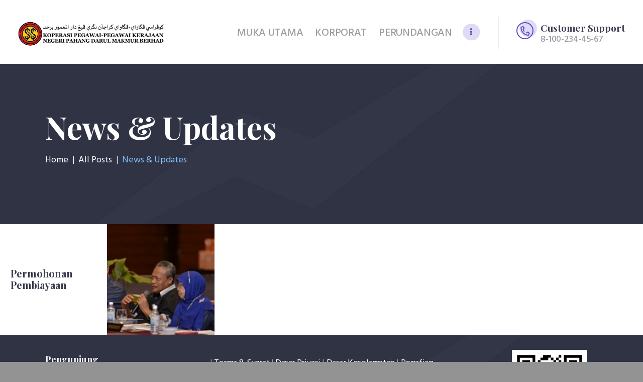

--- FILE ---
content_type: text/html; charset=UTF-8
request_url: http://kpkp.coop.my/blog-chess-6-columns/
body_size: 12769
content:
<!DOCTYPE html>
<html lang="en-US" class="no-js scheme_
									default										 ">
<head>
			<meta charset="UTF-8">
		<meta name="viewport" content="width=device-width, initial-scale=1, maximum-scale=1">
		<meta name="format-detection" content="telephone=no">
		<link rel="profile" href="http://gmpg.org/xfn/11">
		<link rel="pingback" href="http://kpkp.coop.my/xmlrpc.php">
		<title>News &amp; Updates &#8211; Koperasi Pegawai-Pegawai Kerajaan Pahang</title>
<meta name='robots' content='max-image-preview:large' />
<link rel='dns-prefetch' href='//fonts.googleapis.com' />
<link rel='dns-prefetch' href='//s.w.org' />
<link rel="alternate" type="application/rss+xml" title="Koperasi Pegawai-Pegawai Kerajaan Pahang &raquo; Feed" href="http://kpkp.coop.my/feed/" />
<link rel="alternate" type="application/rss+xml" title="Koperasi Pegawai-Pegawai Kerajaan Pahang &raquo; Comments Feed" href="http://kpkp.coop.my/comments/feed/" />
<link rel="alternate" type="application/rss+xml" title="Koperasi Pegawai-Pegawai Kerajaan Pahang &raquo; News &amp; Updates Category Feed" href="http://kpkp.coop.my/category/news-updates/feed/" />
<meta property="og:site_name" content="Koperasi Pegawai-Pegawai Kerajaan Pahang" />
			<meta property="og:description" content="Anggota Didahulukan, Kebajikan Diutamakan" />
			<meta property="og:type" content="website" />				<meta property="og:image" content="//kpkp.coop.my/wp-content/uploads/2025/10/Logo-kpkp-full-name-250x60px-01.png" />
						<script type="text/javascript">
			window._wpemojiSettings = {"baseUrl":"https:\/\/s.w.org\/images\/core\/emoji\/13.1.0\/72x72\/","ext":".png","svgUrl":"https:\/\/s.w.org\/images\/core\/emoji\/13.1.0\/svg\/","svgExt":".svg","source":{"concatemoji":"http:\/\/kpkp.coop.my\/wp-includes\/js\/wp-emoji-release.min.js?ver=5.8.12"}};
			!function(e,a,t){var n,r,o,i=a.createElement("canvas"),p=i.getContext&&i.getContext("2d");function s(e,t){var a=String.fromCharCode;p.clearRect(0,0,i.width,i.height),p.fillText(a.apply(this,e),0,0);e=i.toDataURL();return p.clearRect(0,0,i.width,i.height),p.fillText(a.apply(this,t),0,0),e===i.toDataURL()}function c(e){var t=a.createElement("script");t.src=e,t.defer=t.type="text/javascript",a.getElementsByTagName("head")[0].appendChild(t)}for(o=Array("flag","emoji"),t.supports={everything:!0,everythingExceptFlag:!0},r=0;r<o.length;r++)t.supports[o[r]]=function(e){if(!p||!p.fillText)return!1;switch(p.textBaseline="top",p.font="600 32px Arial",e){case"flag":return s([127987,65039,8205,9895,65039],[127987,65039,8203,9895,65039])?!1:!s([55356,56826,55356,56819],[55356,56826,8203,55356,56819])&&!s([55356,57332,56128,56423,56128,56418,56128,56421,56128,56430,56128,56423,56128,56447],[55356,57332,8203,56128,56423,8203,56128,56418,8203,56128,56421,8203,56128,56430,8203,56128,56423,8203,56128,56447]);case"emoji":return!s([10084,65039,8205,55357,56613],[10084,65039,8203,55357,56613])}return!1}(o[r]),t.supports.everything=t.supports.everything&&t.supports[o[r]],"flag"!==o[r]&&(t.supports.everythingExceptFlag=t.supports.everythingExceptFlag&&t.supports[o[r]]);t.supports.everythingExceptFlag=t.supports.everythingExceptFlag&&!t.supports.flag,t.DOMReady=!1,t.readyCallback=function(){t.DOMReady=!0},t.supports.everything||(n=function(){t.readyCallback()},a.addEventListener?(a.addEventListener("DOMContentLoaded",n,!1),e.addEventListener("load",n,!1)):(e.attachEvent("onload",n),a.attachEvent("onreadystatechange",function(){"complete"===a.readyState&&t.readyCallback()})),(n=t.source||{}).concatemoji?c(n.concatemoji):n.wpemoji&&n.twemoji&&(c(n.twemoji),c(n.wpemoji)))}(window,document,window._wpemojiSettings);
		</script>
		<style type="text/css">
img.wp-smiley,
img.emoji {
	display: inline !important;
	border: none !important;
	box-shadow: none !important;
	height: 1em !important;
	width: 1em !important;
	margin: 0 .07em !important;
	vertical-align: -0.1em !important;
	background: none !important;
	padding: 0 !important;
}
</style>
	<link property="stylesheet" rel='stylesheet' id='sdm-styles-css'  href='http://kpkp.coop.my/wp-content/plugins/simple-download-monitor/css/sdm_wp_styles.css?ver=5.8.12' type='text/css' media='all' />
<link property="stylesheet" rel='stylesheet' id='wp-block-library-css'  href='http://kpkp.coop.my/wp-includes/css/dist/block-library/style.min.css?ver=5.8.12' type='text/css' media='all' />
<link property="stylesheet" rel='stylesheet' id='pb_animate-css'  href='http://kpkp.coop.my/wp-content/plugins/ays-popup-box/public/css/animate.css?ver=5.5.0' type='text/css' media='all' />
<link property="stylesheet" rel='stylesheet' id='contact-form-7-css'  href='http://kpkp.coop.my/wp-content/plugins/contact-form-7/includes/css/styles.css?ver=5.2.2' type='text/css' media='all' />
<link property="stylesheet" rel='stylesheet' id='ditty-news-ticker-font-css'  href='http://kpkp.coop.my/wp-content/plugins/ditty-news-ticker/inc/static/libs/fontastic/styles.css?ver=2.2.17' type='text/css' media='all' />
<link property="stylesheet" rel='stylesheet' id='ditty-news-ticker-css'  href='http://kpkp.coop.my/wp-content/plugins/ditty-news-ticker/inc/static/css/style.css?ver=1600053998' type='text/css' media='all' />
<link property="stylesheet" rel='stylesheet' id='rs-plugin-settings-css'  href='http://kpkp.coop.my/wp-content/plugins/revslider/public/assets/css/settings.css?ver=5.4.7.2' type='text/css' media='all' />
<style id='rs-plugin-settings-inline-css' type='text/css'>
#rs-demo-id {}
</style>
<link property="stylesheet" rel='stylesheet' id='tlp-owl-carousel-css'  href='http://kpkp.coop.my/wp-content/plugins/tlp-team/assets/vendor/owl-carousel/assets/owl.carousel.min.css?ver=2.5.2' type='text/css' media='all' />
<link property="stylesheet" rel='stylesheet' id='tlp-owl-carousel-theme-css'  href='http://kpkp.coop.my/wp-content/plugins/tlp-team/assets/vendor/owl-carousel/assets/owl.theme.default.min.css?ver=2.5.2' type='text/css' media='all' />
<link property="stylesheet" rel='stylesheet' id='tlp-fontawsome-css'  href='http://kpkp.coop.my/wp-content/plugins/tlp-team/assets/vendor/font-awesome/css/font-awesome.min.css?ver=2.5.2' type='text/css' media='all' />
<link property="stylesheet" rel='stylesheet' id='tlp-team-css'  href='http://kpkp.coop.my/wp-content/plugins/tlp-team/assets/css/tlpteam.css?ver=2.5.2' type='text/css' media='all' />
<link property="stylesheet" rel='stylesheet' id='trx_addons-icons-css'  href='http://kpkp.coop.my/wp-content/plugins/trx_addons/css/font-icons/css/trx_addons_icons-embedded.css' type='text/css' media='all' />
<link property="stylesheet" rel='stylesheet' id='swiperslider-css'  href='http://kpkp.coop.my/wp-content/plugins/trx_addons/js/swiper/swiper.min.css' type='text/css' media='all' />
<link property="stylesheet" rel='stylesheet' id='magnific-popup-css'  href='http://kpkp.coop.my/wp-content/plugins/trx_addons/js/magnific/magnific-popup.min.css' type='text/css' media='all' />
<link property="stylesheet" rel='stylesheet' id='trx_addons-css'  href='http://kpkp.coop.my/wp-content/plugins/trx_addons/css/trx_addons.css' type='text/css' media='all' />
<link property="stylesheet" rel='stylesheet' id='trx_addons-animation-css'  href='http://kpkp.coop.my/wp-content/plugins/trx_addons/css/trx_addons.animation.css' type='text/css' media='all' />
<link property="stylesheet" rel='stylesheet' id='dflip-icons-style-css'  href='http://kpkp.coop.my/wp-content/plugins/3d-flipbook-dflip-lite/assets/css/themify-icons.min.css?ver=1.5.8' type='text/css' media='all' />
<link property="stylesheet" rel='stylesheet' id='dflip-style-css'  href='http://kpkp.coop.my/wp-content/plugins/3d-flipbook-dflip-lite/assets/css/dflip.min.css?ver=1.5.8' type='text/css' media='all' />
<link property="stylesheet" rel='stylesheet' id='hurrytimer-css'  href='http://kpkp.coop.my/wp-content/uploads/hurrytimer/css/397c5273d71d0c0c.css?ver=5.8.12' type='text/css' media='all' />
<link property="stylesheet" rel='stylesheet' id='wealthco-font-google_fonts-css'  href='http://fonts.googleapis.com/css?family=Hind:300,400,500,600,700%7CPlayfair+Display:400,400i,700,700i,900,900i&#038;subset=latin,latin-ext' type='text/css' media='all' />
<link property="stylesheet" rel='stylesheet' id='wealthco-icons-css'  href='http://kpkp.coop.my/wp-content/themes/wealthco/css/font-icons/css/fontello-embedded.css' type='text/css' media='all' />
<link property="stylesheet" rel='stylesheet' id='wealthco-main-css'  href='http://kpkp.coop.my/wp-content/themes/wealthco/style.css' type='text/css' media='all' />
<link property="stylesheet" rel='stylesheet' id='wealthco-custom-css'  href='http://kpkp.coop.my/wp-content/themes/wealthco/css/__custom.css' type='text/css' media='all' />
<link property="stylesheet" rel='stylesheet' id='wealthco-color-default-css'  href='http://kpkp.coop.my/wp-content/themes/wealthco/css/__colors_default.css' type='text/css' media='all' />
<link property="stylesheet" rel='stylesheet' id='wealthco-color-dark-css'  href='http://kpkp.coop.my/wp-content/themes/wealthco/css/__colors_dark.css' type='text/css' media='all' />
<link property="stylesheet" rel='stylesheet' id='mediaelement-css'  href='http://kpkp.coop.my/wp-includes/js/mediaelement/mediaelementplayer-legacy.min.css?ver=4.2.16' type='text/css' media='all' />
<link property="stylesheet" rel='stylesheet' id='wp-mediaelement-css'  href='http://kpkp.coop.my/wp-includes/js/mediaelement/wp-mediaelement.min.css?ver=5.8.12' type='text/css' media='all' />
<link property="stylesheet" rel='stylesheet' id='trx_addons-responsive-css'  href='http://kpkp.coop.my/wp-content/plugins/trx_addons/css/trx_addons.responsive.css' type='text/css' media='all' />
<link property="stylesheet" rel='stylesheet' id='wealthco-responsive-css'  href='http://kpkp.coop.my/wp-content/themes/wealthco/css/responsive.css' type='text/css' media='all' />
<script type='text/javascript' data-cfasync="false" src='http://kpkp.coop.my/wp-includes/js/jquery/jquery.min.js?ver=3.6.0' id='jquery-core-js'></script>
<script type='text/javascript' src='http://kpkp.coop.my/wp-includes/js/jquery/jquery-migrate.min.js?ver=3.3.2' id='jquery-migrate-js'></script>
<script type='text/javascript' id='ays-pb-js-extra'>
/* <![CDATA[ */
var pbLocalizeObj = {"ajax":"http:\/\/kpkp.coop.my\/wp-admin\/admin-ajax.php","seconds":"seconds","thisWillClose":"This will close in","icons":{"close_icon":"<svg class=\"ays_pb_material_close_icon\" xmlns=\"https:\/\/www.w3.org\/2000\/svg\" height=\"36px\" viewBox=\"0 0 24 24\" width=\"36px\" fill=\"#000000\" alt=\"Pop-up Close\"><path d=\"M0 0h24v24H0z\" fill=\"none\"\/><path d=\"M19 6.41L17.59 5 12 10.59 6.41 5 5 6.41 10.59 12 5 17.59 6.41 19 12 13.41 17.59 19 19 17.59 13.41 12z\"\/><\/svg>","close_circle_icon":"<svg class=\"ays_pb_material_close_circle_icon\" xmlns=\"https:\/\/www.w3.org\/2000\/svg\" height=\"24\" viewBox=\"0 0 24 24\" width=\"36\" alt=\"Pop-up Close\"><path d=\"M0 0h24v24H0z\" fill=\"none\"\/><path d=\"M12 2C6.47 2 2 6.47 2 12s4.47 10 10 10 10-4.47 10-10S17.53 2 12 2zm5 13.59L15.59 17 12 13.41 8.41 17 7 15.59 10.59 12 7 8.41 8.41 7 12 10.59 15.59 7 17 8.41 13.41 12 17 15.59z\"\/><\/svg>","volume_up_icon":"<svg class=\"ays_pb_fa_volume\" xmlns=\"https:\/\/www.w3.org\/2000\/svg\" height=\"24\" viewBox=\"0 0 24 24\" width=\"36\"><path d=\"M0 0h24v24H0z\" fill=\"none\"\/><path d=\"M3 9v6h4l5 5V4L7 9H3zm13.5 3c0-1.77-1.02-3.29-2.5-4.03v8.05c1.48-.73 2.5-2.25 2.5-4.02zM14 3.23v2.06c2.89.86 5 3.54 5 6.71s-2.11 5.85-5 6.71v2.06c4.01-.91 7-4.49 7-8.77s-2.99-7.86-7-8.77z\"\/><\/svg>","volume_mute_icon":"<svg xmlns=\"https:\/\/www.w3.org\/2000\/svg\" height=\"24\" viewBox=\"0 0 24 24\" width=\"24\"><path d=\"M0 0h24v24H0z\" fill=\"none\"\/><path d=\"M7 9v6h4l5 5V4l-5 5H7z\"\/><\/svg>"}};
/* ]]> */
</script>
<script type='text/javascript' src='http://kpkp.coop.my/wp-content/plugins/ays-popup-box/public/js/ays-pb-public.js?ver=5.5.0' id='ays-pb-js'></script>
<script type='text/javascript' src='http://kpkp.coop.my/wp-content/plugins/revslider/public/assets/js/jquery.themepunch.tools.min.js?ver=5.4.7.2' id='tp-tools-js'></script>
<script type='text/javascript' src='http://kpkp.coop.my/wp-content/plugins/revslider/public/assets/js/jquery.themepunch.revolution.min.js?ver=5.4.7.2' id='revmin-js'></script>
<script type='text/javascript' id='sdm-scripts-js-extra'>
/* <![CDATA[ */
var sdm_ajax_script = {"ajaxurl":"http:\/\/kpkp.coop.my\/wp-admin\/admin-ajax.php"};
/* ]]> */
</script>
<script type='text/javascript' src='http://kpkp.coop.my/wp-content/plugins/simple-download-monitor/js/sdm_wp_scripts.js?ver=5.8.12' id='sdm-scripts-js'></script>
<link rel="https://api.w.org/" href="http://kpkp.coop.my/wp-json/" /><link rel="alternate" type="application/json" href="http://kpkp.coop.my/wp-json/wp/v2/categories/2" /><link rel="EditURI" type="application/rsd+xml" title="RSD" href="http://kpkp.coop.my/xmlrpc.php?rsd" />
<link rel="wlwmanifest" type="application/wlwmanifest+xml" href="http://kpkp.coop.my/wp-includes/wlwmanifest.xml" /> 
<meta name="generator" content="WordPress 5.8.12" />
<style type='text/css'>.tlp-team .short-desc, .tlp-team .tlp-team-isotope .tlp-content, .tlp-team .button-group .selected, .tlp-team .layout1 .tlp-content, .tlp-team .tpl-social a, .tlp-team .tpl-social li a.fa {background: #0367bf}/* Hentikan gambar team mengecil semasa scroll (Plugin Team by RadiusTheme) */
.rt-team .team-img img,
.team-item .team-img img {
    transform: none !important;
    transition: none !important;
    width: 100% !important;
    max-width: 100% !important;
    height: auto !important;
}

/* Jika plugin apply kelas semasa scroll seperti .active atau .animated */
.rt-team .team-img img.animated,
.rt-team .team-img img.active {
    transform: none !important;
}

/* Optional: Kekalkan saiz container agar tidak auto-scale */
.rt-team .team-img {
    transform: none !important;
    transition: none !important;
}
</style><script data-cfasync="false"> var dFlipLocation = "http://kpkp.coop.my/wp-content/plugins/3d-flipbook-dflip-lite/assets/"; var dFlipWPGlobal = {"text":{"toggleSound":"Turn on\/off Sound","toggleThumbnails":"Toggle Thumbnails","toggleOutline":"Toggle Outline\/Bookmark","previousPage":"Previous Page","nextPage":"Next Page","toggleFullscreen":"Toggle Fullscreen","zoomIn":"Zoom In","zoomOut":"Zoom Out","toggleHelp":"Toggle Help","singlePageMode":"Single Page Mode","doublePageMode":"Double Page Mode","downloadPDFFile":"Download PDF File","gotoFirstPage":"Goto First Page","gotoLastPage":"Goto Last Page","share":"Share"},"moreControls":"download,pageMode,startPage,endPage,sound","hideControls":"","scrollWheel":"true","backgroundColor":"#777","backgroundImage":"","height":"auto","paddingLeft":"20","paddingRight":"20","controlsPosition":"bottom","duration":800,"soundEnable":"true","enableDownload":"true","webgl":"true","hard":"none","maxTextureSize":"1600","rangeChunkSize":"524288","zoomRatio":1.5,"stiffness":3,"singlePageMode":"0","autoPlay":"false","autoPlayDuration":5000,"autoPlayStart":"false"};</script><style type="text/css">.recentcomments a{display:inline !important;padding:0 !important;margin:0 !important;}</style><meta name="generator" content="Powered by WPBakery Page Builder - drag and drop page builder for WordPress."/>
<!--[if lte IE 9]><link rel="stylesheet" type="text/css" href="http://kpkp.coop.my/wp-content/plugins/js_composer/assets/css/vc_lte_ie9.min.css" media="screen"><![endif]--><style type="text/css" id="custom-background-css">
body.custom-background { background-color: #939393; }
</style>
	<meta name="generator" content="Powered by Slider Revolution 5.4.7.2 - responsive, Mobile-Friendly Slider Plugin for WordPress with comfortable drag and drop interface." />
<link rel="icon" href="http://kpkp.coop.my/wp-content/uploads/2021/12/Beige___Green_Minimalistic_Christmas_Tree_Farm_Logo__1_-removebg-preview-90x90.png" sizes="32x32" />
<link rel="icon" href="http://kpkp.coop.my/wp-content/uploads/2021/12/Beige___Green_Minimalistic_Christmas_Tree_Farm_Logo__1_-removebg-preview-300x300.png" sizes="192x192" />
<link rel="apple-touch-icon" href="http://kpkp.coop.my/wp-content/uploads/2021/12/Beige___Green_Minimalistic_Christmas_Tree_Farm_Logo__1_-removebg-preview-300x300.png" />
<meta name="msapplication-TileImage" content="http://kpkp.coop.my/wp-content/uploads/2021/12/Beige___Green_Minimalistic_Christmas_Tree_Farm_Logo__1_-removebg-preview-300x300.png" />
<script type="text/javascript">function setREVStartSize(e){									
						try{ e.c=jQuery(e.c);var i=jQuery(window).width(),t=9999,r=0,n=0,l=0,f=0,s=0,h=0;
							if(e.responsiveLevels&&(jQuery.each(e.responsiveLevels,function(e,f){f>i&&(t=r=f,l=e),i>f&&f>r&&(r=f,n=e)}),t>r&&(l=n)),f=e.gridheight[l]||e.gridheight[0]||e.gridheight,s=e.gridwidth[l]||e.gridwidth[0]||e.gridwidth,h=i/s,h=h>1?1:h,f=Math.round(h*f),"fullscreen"==e.sliderLayout){var u=(e.c.width(),jQuery(window).height());if(void 0!=e.fullScreenOffsetContainer){var c=e.fullScreenOffsetContainer.split(",");if (c) jQuery.each(c,function(e,i){u=jQuery(i).length>0?u-jQuery(i).outerHeight(!0):u}),e.fullScreenOffset.split("%").length>1&&void 0!=e.fullScreenOffset&&e.fullScreenOffset.length>0?u-=jQuery(window).height()*parseInt(e.fullScreenOffset,0)/100:void 0!=e.fullScreenOffset&&e.fullScreenOffset.length>0&&(u-=parseInt(e.fullScreenOffset,0))}f=u}else void 0!=e.minHeight&&f<e.minHeight&&(f=e.minHeight);e.c.closest(".rev_slider_wrapper").css({height:f})					
						}catch(d){console.log("Failure at Presize of Slider:"+d)}						
					};</script>
		<style type="text/css" id="wp-custom-css">
			/* Hentikan gambar team mengecil semasa scroll (Plugin Team by RadiusTheme) */
.rt-team .team-img img,
.team-item .team-img img {
    transform: none !important;
    transition: none !important;
    width: 100% !important;
    max-width: 100% !important;
    height: auto !important;
}

/* Jika plugin apply kelas semasa scroll seperti .active atau .animated */
.rt-team .team-img img.animated,
.rt-team .team-img img.active {
    transform: none !important;
}

/* Optional: Kekalkan saiz container agar tidak auto-scale */
.rt-team .team-img {
    transform: none !important;
    transition: none !important;
}

/* Hentikan gambar team mengecil bila scroll (hapus kesan transform dari animation) */
.rt-team .rt-animate,
.rt-team .rt-inview,
.rt-team .rt-zoom,
.rt-team img,
.rt-team .team-img img {
    transform: none !important;
    transition: none !important;
    animation: none !important;
    opacity: 1 !important;
}
		</style>
		<noscript><style type="text/css"> .wpb_animate_when_almost_visible { opacity: 1; }</style></noscript><style type="text/css" id="trx_addons-inline-styles-inline-css">.vc_custom_1523883865832{padding-top: 1.2em !important;padding-right: 2em !important;padding-bottom: 1em !important;padding-left: 2em !important;}.vc_custom_1523521295810{background-image: url(//kpkp.coop.my/wp-content/uploads/2018/01/header-bg.jpg?id=367) !important;background-position: center !important;background-repeat: no-repeat !important;background-size: cover !important;}.wealthco_inline_132875381{background-image: url(http://kpkp.coop.my/wp-content/uploads/2017/12/map_3.jpg);}.vc_custom_1523511808948{background-image: url(//kpkp.coop.my/wp-content/uploads/2018/01/footer-bg.jpg?id=363) !important;background-position: center !important;background-repeat: no-repeat !important;background-size: cover !important;}.vc_custom_1585536861061{margin-top: 15px !important;}</style></head>

<body class="archive category category-news-updates category-2 custom-background wp-custom-logo ua_chrome body_tag scheme_default blog_mode_blog body_style_fullscreen  is_stream blog_style_chess_3 blog_template sidebar_hide expand_content remove_margins trx_addons_present header_type_custom header_style_header-custom-12 header_position_default menu_style_top no_layout wpb-js-composer js-comp-ver-5.5.2 vc_responsive elementor-default elementor-kit-2084">

	
	<div class="body_wrap">

		<div class="page_wrap">
		<header class="top_panel top_panel_custom top_panel_custom_
12				 top_panel_custom_
					header-fullwidth-simple without_bg_image				">
				<div class="vc_row wpb_row vc_row-fluid vc_custom_1523883865832 vc_row-o-content-middle vc_row-flex shape_divider_top-none shape_divider_bottom-none sc_layouts_row sc_layouts_row_type_normal sc_layouts_row_fixed sc_layouts_hide_on_mobile"><div class="wpb_column vc_column_container vc_col-sm-3 sc_layouts_column sc_layouts_column_align_left sc_layouts_column_icons_position_left"><div class="vc_column-inner "><div class="wpb_wrapper"><div class="sc_layouts_item"><a href="http://kpkp.coop.my/" id="sc_layouts_logo_1151982182" class="sc_layouts_logo sc_layouts_logo_default"><img class="logo_image"
					src="//kpkp.coop.my/wp-content/uploads/2025/10/Logo-kpkp-full-name-250x60px-01.png"
					alt="Koperasi Pegawai-Pegawai Kerajaan Pahang" width="1736" height="417"></a><!-- /.sc_layouts_logo --></div></div></div></div><div class="wpb_column vc_column_container vc_col-sm-9 sc_layouts_column sc_layouts_column_align_right sc_layouts_column_icons_position_left"><div class="vc_column-inner "><div class="wpb_wrapper"><div class="sc_layouts_item sc_layouts_hide_on_mobile"><nav class="sc_layouts_menu sc_layouts_menu_default sc_layouts_menu_dir_horizontal menu_hover_fade hide_on_mobile" id="sc_layouts_menu_271123808" data-animation-in="fadeInUpSmall" data-animation-out="fadeOutDownSmall"		><ul id="sc_layouts_menu_1339355925" class="sc_layouts_menu_nav"><li id="menu-item-1897" class="menu-item menu-item-type-post_type menu-item-object-page menu-item-home menu-item-1897"><a href="http://kpkp.coop.my/"><span>MUKA UTAMA</span></a></li><li id="menu-item-166" class="menu-item menu-item-type-custom menu-item-object-custom menu-item-has-children menu-item-166"><a href="#"><span>KORPORAT</span></a>
<ul class="sub-menu"><li id="menu-item-925" class="menu-item menu-item-type-post_type menu-item-object-page menu-item-925"><a href="http://kpkp.coop.my/pengenalan/"><span>PENGENALAN</span></a></li><li id="menu-item-2011" class="menu-item menu-item-type-post_type menu-item-object-page menu-item-2011"><a href="http://kpkp.coop.my/perutusan-pengerusi/"><span>Perutusan Pengerusi</span></a></li><li id="menu-item-1079" class="menu-item menu-item-type-post_type menu-item-object-page menu-item-1079"><a href="http://kpkp.coop.my/visi-misi/"><span>VISI / MISI</span></a></li><li id="menu-item-1317" class="menu-item menu-item-type-custom menu-item-object-custom menu-item-has-children menu-item-1317"><a href="#"><span>Organisasi</span></a>
	<ul class="sub-menu"><li id="menu-item-1414" class="menu-item menu-item-type-post_type menu-item-object-page menu-item-1414"><a href="http://kpkp.coop.my/alk-2/"><span>ALK</span></a></li><li id="menu-item-1349" class="menu-item menu-item-type-post_type menu-item-object-page menu-item-1349"><a href="http://kpkp.coop.my/kakitangan/"><span>Kakitangan</span></a></li></ul>
</li></ul>
</li><li id="menu-item-267" class="menu-item menu-item-type-custom menu-item-object-custom menu-item-has-children menu-item-267"><a href="#"><span>PERUNDANGAN</span></a>
<ul class="sub-menu"><li id="menu-item-1041" class="menu-item menu-item-type-post_type menu-item-object-page menu-item-1041"><a href="http://kpkp.coop.my/pdf/"><span>UUK</span></a></li><li id="menu-item-1155" class="menu-item menu-item-type-post_type menu-item-object-page menu-item-1155"><a href="http://kpkp.coop.my/aturan/"><span>ATURAN</span></a></li></ul>
</li><li id="menu-item-1029" class="menu-item menu-item-type-custom menu-item-object-custom menu-item-has-children menu-item-1029"><a><span>ANGGOTA</span></a>
<ul class="sub-menu"><li id="menu-item-1184" class="menu-item menu-item-type-post_type menu-item-object-cpt_services menu-item-1184"><a href="http://kpkp.coop.my/services/keanggotaan/"><span>Keanggotaan</span></a></li></ul>
</li><li id="menu-item-175" class="menu-item menu-item-type-custom menu-item-object-custom menu-item-has-children menu-item-175"><a href="#"><span>INFORMASI</span></a>
<ul class="sub-menu"><li id="menu-item-176" class="menu-item menu-item-type-post_type menu-item-object-page current_page_parent menu-item-176"><a href="http://kpkp.coop.my/all-posts/"><span>Berita Terkini</span></a></li></ul>
</li><li id="menu-item-188" class="menu-item menu-item-type-post_type menu-item-object-page menu-item-has-children menu-item-188"><a href="http://kpkp.coop.my/contacts/"><span>AKTIVITI</span></a>
<ul class="sub-menu"><li id="menu-item-1309" class="menu-item menu-item-type-post_type menu-item-object-page menu-item-1309"><a href="http://kpkp.coop.my/pembiayaan/"><span>Pembiayaan</span></a></li><li id="menu-item-1197" class="menu-item menu-item-type-post_type menu-item-object-cpt_services menu-item-1197"><a href="http://kpkp.coop.my/services/ar-rahnu/"><span>Ar-Rahnu</span></a></li><li id="menu-item-1249" class="menu-item menu-item-type-post_type menu-item-object-page menu-item-1249"><a href="http://kpkp.coop.my/hotel-espikay/"><span>Hotel espikay</span></a></li><li id="menu-item-1195" class="menu-item menu-item-type-post_type menu-item-object-cpt_services menu-item-1195"><a href="http://kpkp.coop.my/services/stesen-petronas-temerloh/"><span>Stesen Petronas Temerloh</span></a></li><li id="menu-item-1310" class="menu-item menu-item-type-post_type menu-item-object-page menu-item-1310"><a href="http://kpkp.coop.my/ladang-kelapa-sawit/"><span>Ladang Kelapa Sawit</span></a></li></ul>
</li><li id="menu-item-171" class="menu-item menu-item-type-custom menu-item-object-custom menu-item-has-children menu-item-171"><a href="#"><span>GALLERI</span></a>
<ul class="sub-menu"><li id="menu-item-1269" class="menu-item menu-item-type-post_type menu-item-object-page menu-item-1269"><a href="http://kpkp.coop.my/gallery-kpkp/"><span>Gambar Aktiviti</span></a></li><li id="menu-item-1548" class="menu-item menu-item-type-post_type menu-item-object-page menu-item-1548"><a href="http://kpkp.coop.my/borang-2/"><span>Borang</span></a></li></ul>
</li><li id="menu-item-1048" class="menu-item menu-item-type-custom menu-item-object-custom menu-item-has-children menu-item-1048"><a><span>HUBUNGI KAMI</span></a>
<ul class="sub-menu"><li id="menu-item-1049" class="menu-item menu-item-type-post_type menu-item-object-page menu-item-1049"><a href="http://kpkp.coop.my/contacts/"><span>Contacts</span></a></li></ul>
</li></ul></nav><!-- /.sc_layouts_menu --></div><div class="sc_layouts_item"><div id="sc_layouts_iconed_text_2013080136" class="sc_layouts_iconed_text"><a href="tel:+6494461709" class="sc_layouts_item_link sc_layouts_iconed_text_link"><span class="sc_layouts_item_icon sc_layouts_iconed_text_icon icon-icon_phone"></span><span class="sc_layouts_item_details sc_layouts_iconed_text_details"><span class="sc_layouts_item_details_line1 sc_layouts_iconed_text_line1">Customer Support</span><span class="sc_layouts_item_details_line2 sc_layouts_iconed_text_line2">8-100-234-45-67</span></span><!-- /.sc_layouts_iconed_text_details --></a></div><!-- /.sc_layouts_iconed_text --></div></div></div></div></div><div class="vc_row wpb_row vc_row-fluid shape_divider_top-none shape_divider_bottom-none sc_layouts_row sc_layouts_row_type_compact sc_layouts_hide_on_desktop sc_layouts_hide_on_notebook sc_layouts_hide_on_tablet"><div class="wpb_column vc_column_container vc_col-sm-12 sc_layouts_column_icons_position_left"><div class="vc_column-inner "><div class="wpb_wrapper"><div id="sc_content_645557601"
		class="sc_content color_style_default sc_content_default sc_content_width_1_1 sc_float_center"><div class="sc_content_container"><div class="vc_row wpb_row vc_inner vc_row-fluid vc_row-o-content-middle vc_row-flex shape_divider_top-none shape_divider_bottom-none"><div class="wpb_column vc_column_container vc_col-sm-6 vc_col-xs-7 sc_layouts_column_icons_position_left"><div class="vc_column-inner "><div class="wpb_wrapper"><div class="sc_layouts_item"><a href="http://kpkp.coop.my/" id="sc_layouts_logo_1409490539" class="sc_layouts_logo sc_layouts_logo_default"><img class="logo_image"
					src="//kpkp.coop.my/wp-content/uploads/2025/10/Logo-kpkp-full-name-250x60px-01.png"
					alt="Koperasi Pegawai-Pegawai Kerajaan Pahang" width="1736" height="417"></a><!-- /.sc_layouts_logo --></div></div></div></div><div class="wpb_column vc_column_container vc_col-sm-6 vc_col-xs-5 sc_layouts_column sc_layouts_column_align_right sc_layouts_column_icons_position_left"><div class="vc_column-inner "><div class="wpb_wrapper"><div class="sc_layouts_item sc_layouts_item_menu_mobile_button"><div id="sc_layouts_menu_2109193834" class="sc_layouts_iconed_text sc_layouts_menu_mobile_button sc_layouts_menu_mobile_button_burger without_menu">
		<a class="sc_layouts_item_link sc_layouts_iconed_text_link" href="#">
			<span class="sc_layouts_item_icon sc_layouts_iconed_text_icon trx_addons_icon-menu"></span>
		</a>
		</div></div></div></div></div></div></div></div><!-- /.sc_content --></div></div></div></div><div class="vc_row wpb_row vc_row-fluid vc_custom_1523521295810 vc_row-has-fill shape_divider_top-none shape_divider_bottom-none sc_layouts_row sc_layouts_row_type_normal sc_layouts_hide_on_frontpage scheme_dark"><div class="wpb_column vc_column_container vc_col-sm-12 sc_layouts_column sc_layouts_column_align_left sc_layouts_column_icons_position_left"><div class="vc_column-inner "><div class="wpb_wrapper"><div class="vc_empty_space"   style="height: 2.1em" ><span class="vc_empty_space_inner"></span></div>
<div class="vc_empty_space  hide_on_tablet hide_on_mobile"   style="height: 1em" ><span class="vc_empty_space_inner"></span></div>
<div id="sc_content_436727571"
		class="sc_content color_style_default sc_content_default sc_content_width_1_1 sc_float_center"><div class="sc_content_container"><div class="sc_layouts_item"><div id="sc_layouts_title_1498025184" class="sc_layouts_title sc_align_left with_content without_image without_tint"><div class="sc_layouts_title_content"><div class="sc_layouts_title_title">							<h1 class="sc_layouts_title_caption">News &amp; Updates</h1>
							</div><div class="sc_layouts_title_breadcrumbs"><div class="breadcrumbs"><a class="breadcrumbs_item home" href="http://kpkp.coop.my/">Home</a><span class="breadcrumbs_delimiter"></span><a href="http://kpkp.coop.my/all-posts/">All Posts</a><span class="breadcrumbs_delimiter"></span><span class="breadcrumbs_item current">News &amp; Updates</span></div></div></div><!-- .sc_layouts_title_content --></div><!-- /.sc_layouts_title --></div></div></div><!-- /.sc_content --><div class="vc_empty_space"   style="height: 2.3em" ><span class="vc_empty_space_inner"></span></div>
<div class="vc_empty_space  hide_on_tablet hide_on_mobile"   style="height: 2em" ><span class="vc_empty_space_inner"></span></div>
</div></div></div></div></header>
<div class="menu_mobile_overlay"></div>
<div class="menu_mobile menu_mobile_fullscreen scheme_dark">
	<div class="menu_mobile_inner">
		<a class="menu_mobile_close icon-cancel"></a>
		<a class="sc_layouts_logo" href="http://kpkp.coop.my/">
	<img src="//kpkp.coop.my/wp-content/uploads/2025/10/Logo-kpkp-512x512-px-02-02.png" alt="Koperasi Pegawai-Pegawai Kerajaan Pahang" width="3556" height="3556">	</a><nav itemscope itemtype="http://schema.org/SiteNavigationElement" class="menu_mobile_nav_area"><ul id="menu_mobile" class=" menu_mobile_nav"><li class="menu-item menu-item-type-post_type menu-item-object-page menu-item-home menu-item-1897"><a href="http://kpkp.coop.my/"><span>MUKA UTAMA</span></a></li><li class="menu-item menu-item-type-custom menu-item-object-custom menu-item-has-children menu-item-166"><a href="#"><span>KORPORAT</span></a>
<ul class="sub-menu"><li class="menu-item menu-item-type-post_type menu-item-object-page menu-item-925"><a href="http://kpkp.coop.my/pengenalan/"><span>PENGENALAN</span></a></li><li class="menu-item menu-item-type-post_type menu-item-object-page menu-item-2011"><a href="http://kpkp.coop.my/perutusan-pengerusi/"><span>Perutusan Pengerusi</span></a></li><li class="menu-item menu-item-type-post_type menu-item-object-page menu-item-1079"><a href="http://kpkp.coop.my/visi-misi/"><span>VISI / MISI</span></a></li><li class="menu-item menu-item-type-custom menu-item-object-custom menu-item-has-children menu-item-1317"><a href="#"><span>Organisasi</span></a>
	<ul class="sub-menu"><li class="menu-item menu-item-type-post_type menu-item-object-page menu-item-1414"><a href="http://kpkp.coop.my/alk-2/"><span>ALK</span></a></li><li class="menu-item menu-item-type-post_type menu-item-object-page menu-item-1349"><a href="http://kpkp.coop.my/kakitangan/"><span>Kakitangan</span></a></li></ul>
</li></ul>
</li><li class="menu-item menu-item-type-custom menu-item-object-custom menu-item-has-children menu-item-267"><a href="#"><span>PERUNDANGAN</span></a>
<ul class="sub-menu"><li class="menu-item menu-item-type-post_type menu-item-object-page menu-item-1041"><a href="http://kpkp.coop.my/pdf/"><span>UUK</span></a></li><li class="menu-item menu-item-type-post_type menu-item-object-page menu-item-1155"><a href="http://kpkp.coop.my/aturan/"><span>ATURAN</span></a></li></ul>
</li><li class="menu-item menu-item-type-custom menu-item-object-custom menu-item-has-children menu-item-1029"><a><span>ANGGOTA</span></a>
<ul class="sub-menu"><li class="menu-item menu-item-type-post_type menu-item-object-cpt_services menu-item-1184"><a href="http://kpkp.coop.my/services/keanggotaan/"><span>Keanggotaan</span></a></li></ul>
</li><li class="menu-item menu-item-type-custom menu-item-object-custom menu-item-has-children menu-item-175"><a href="#"><span>INFORMASI</span></a>
<ul class="sub-menu"><li class="menu-item menu-item-type-post_type menu-item-object-page current_page_parent menu-item-176"><a href="http://kpkp.coop.my/all-posts/"><span>Berita Terkini</span></a></li></ul>
</li><li class="menu-item menu-item-type-post_type menu-item-object-page menu-item-has-children menu-item-188"><a href="http://kpkp.coop.my/contacts/"><span>AKTIVITI</span></a>
<ul class="sub-menu"><li class="menu-item menu-item-type-post_type menu-item-object-page menu-item-1309"><a href="http://kpkp.coop.my/pembiayaan/"><span>Pembiayaan</span></a></li><li class="menu-item menu-item-type-post_type menu-item-object-cpt_services menu-item-1197"><a href="http://kpkp.coop.my/services/ar-rahnu/"><span>Ar-Rahnu</span></a></li><li class="menu-item menu-item-type-post_type menu-item-object-page menu-item-1249"><a href="http://kpkp.coop.my/hotel-espikay/"><span>Hotel espikay</span></a></li><li class="menu-item menu-item-type-post_type menu-item-object-cpt_services menu-item-1195"><a href="http://kpkp.coop.my/services/stesen-petronas-temerloh/"><span>Stesen Petronas Temerloh</span></a></li><li class="menu-item menu-item-type-post_type menu-item-object-page menu-item-1310"><a href="http://kpkp.coop.my/ladang-kelapa-sawit/"><span>Ladang Kelapa Sawit</span></a></li></ul>
</li><li class="menu-item menu-item-type-custom menu-item-object-custom menu-item-has-children menu-item-171"><a href="#"><span>GALLERI</span></a>
<ul class="sub-menu"><li class="menu-item menu-item-type-post_type menu-item-object-page menu-item-1269"><a href="http://kpkp.coop.my/gallery-kpkp/"><span>Gambar Aktiviti</span></a></li><li class="menu-item menu-item-type-post_type menu-item-object-page menu-item-1548"><a href="http://kpkp.coop.my/borang-2/"><span>Borang</span></a></li></ul>
</li><li class="menu-item menu-item-type-custom menu-item-object-custom menu-item-has-children menu-item-1048"><a><span>HUBUNGI KAMI</span></a>
<ul class="sub-menu"><li class="menu-item menu-item-type-post_type menu-item-object-page menu-item-1049"><a href="http://kpkp.coop.my/contacts/"><span>Contacts</span></a></li></ul>
</li></ul></nav><div class="socials_mobile"><a target="_blank" href="https://www.facebook.com/Koperasi-Pegawai-Pegawai-Kerajaan-Negeri-Pahang-Darul-Makmur-Berhad-117554169643203/?modal=admin_todo_tour" class="social_item social_item_style_icons social_item_type_icons"><span class="social_icon social_icon_facebook"><span class="icon-facebook"></span></span></a><a target="_blank" href="http://kpkp.coop.my/borang-2/" class="social_item social_item_style_icons social_item_type_icons"><span class="social_icon social_icon_th-list"><span class="icon-th-list"></span></span></a><a target="_blank" href="http://kpkp.coop.my/pdf/" class="social_item social_item_style_icons social_item_type_icons"><span class="social_icon social_icon_note-2"><span class="icon-note-2"></span></span></a><a target="_blank" href="http://www.ekpkp.com.my/kpkponline/" class="social_item social_item_style_icons social_item_type_icons"><span class="social_icon social_icon_users-group"><span class="icon-users-group"></span></span></a></div>	</div>
</div>

			<div class="page_content_wrap">

				
														

					<div class="content">
								<div class="chess_wrap posts_container">
		<article id="post-110" 
	class="post_item post_layout_chess post_layout_chess_3 post_format_standard post-110 post type-post status-publish format-standard has-post-thumbnail hentry category-news-updates"	>

					<div class="post_featured 
				with_thumb hover_link post_featured_bg wealthco_inline_132875381								">
														<div class="mask"></div>
																	<a href="http://kpkp.coop.my/2020/01/01/increase-potential-for-enhanced-performance/" aria-hidden="true" class="fade-mask"></a>
							</div>
					<div class="post_inner"><div class="post_inner_content"><div class="post_header entry-header">
		<h3 class="post_title entry-title"><a href="http://kpkp.coop.my/2020/01/01/increase-potential-for-enhanced-performance/" rel="bookmark">Permohonan Pembiayaan</a></h3><div class="post_meta"><span class="post_meta_item post_date						"
					><a href="http://kpkp.coop.my/2020/01/01/increase-potential-for-enhanced-performance/">January 1, 2020</a></span>
						</div><!-- .post_meta -->		</div><!-- .entry-header -->
	
		<div class="post_content entry-content">
			<div class="post_content_inner">
				<p>Mesyuarat Pembiayaan (Rayuan) Dimaklumkan Anggota Lembaga mengadakan mesyuarat bagi proses rayuan pada setiap akhir bulan. Oleh itu anggota digalakkan menelefon terlebih dahulu ke bahagian proses sekiranya ingin membuat pembiayaan bagi melancarkan urusan tuan/puan. (hanya melibatkan proses rayuan sahaja)</p>
			</div>
							<p><a class="more-link" href="http://kpkp.coop.my/2020/01/01/increase-potential-for-enhanced-performance/">Read more</a></p>
						</div><!-- .entry-content -->

	</div></div><!-- .post_inner -->

</article>
	</div>				
					</div><!-- </.content> -->

								</div><!-- </.page_content_wrap> -->

			<footer class="footer_wrap footer_custom footer_custom_
316						 footer_custom_
							footer scheme_dark						">
	<div class="vc_row wpb_row vc_row-fluid vc_custom_1523511808948 vc_row-has-fill shape_divider_top-none shape_divider_bottom-none sc_layouts_row sc_layouts_row_type_normal"><div class="wpb_column vc_column_container vc_col-sm-12 sc_layouts_column_icons_position_left"><div class="vc_column-inner "><div class="wpb_wrapper"><div class="vc_empty_space  hide_on_notebook hide_on_tablet hide_on_mobile"   style="height: 2em" ><span class="vc_empty_space_inner"></span></div>
<div id="sc_content_1866353330"
		class="sc_content color_style_default sc_content_default sc_content_width_1_1 sc_float_center"><div class="sc_content_container"><div class="vc_row wpb_row vc_inner vc_row-fluid shape_divider_top-none shape_divider_bottom-none"><div class="wpb_column vc_column_container vc_col-sm-2 sc_layouts_column_icons_position_left"><div class="vc_column-inner "><div class="wpb_wrapper"><div  class="wpb_widgetised_column wpb_content_element">
		<div class="wpb_wrapper">
			
			<aside id="xt_visitor_counter-2" class="widget widget_xt_visitor_counter"><h5 class="widget_title">Pengunjung</h5><link rel='stylesheet' type='text/css' href='http://kpkp.coop.my/wp-content/plugins/xt-visitor-counter/styles/css/default.css' />	<div id='mvcwid' image/web>
	<div id="xtvccount"><img src='http://kpkp.coop.my/wp-content/plugins/xt-visitor-counter/styles/image/web/2.gif' alt='2'><img src='http://kpkp.coop.my/wp-content/plugins/xt-visitor-counter/styles/image/web/9.gif' alt='9'><img src='http://kpkp.coop.my/wp-content/plugins/xt-visitor-counter/styles/image/web/2.gif' alt='2'><img src='http://kpkp.coop.my/wp-content/plugins/xt-visitor-counter/styles/image/web/3.gif' alt='3'><img src='http://kpkp.coop.my/wp-content/plugins/xt-visitor-counter/styles/image/web/9.gif' alt='9'><img src='http://kpkp.coop.my/wp-content/plugins/xt-visitor-counter/styles/image/web/3.gif' alt='3'></div>
	<div id="xtvctable">
		<div id="xtvcvisit" image/web><img src='http://kpkp.coop.my/wp-content/plugins/xt-visitor-counter/counter/mvcvisit.png'> Users Today : 97</div>
					<div id="xtvcyear" image/web><img src='http://kpkp.coop.my/wp-content/plugins/xt-visitor-counter/counter/mvcyear.png'> This Year : 10271</div>
						<div id="xtvconline" image/web><img src='http://kpkp.coop.my/wp-content/plugins/xt-visitor-counter/counter/mvconline.png'> Who's Online : 4</div>
		</div>
			
		</div>
	</aside>
		</div>
	</div>
</div></div></div><div class="wpb_column vc_column_container vc_col-sm-8 sc_layouts_column_icons_position_left"><div class="vc_column-inner "><div class="wpb_wrapper">
	<div class="wpb_text_column wpb_content_element  vc_custom_1585536861061" >
		<div class="wpb_wrapper">
			<p style="text-align: center;">| <a href="http://kpkp.coop.my/terma-syarat">Terma &amp; Syarat</a> | <a href="http://kpkp.coop.my/dasar-privasi">Dasar Privasi</a> | <a href="http://kpkp.coop.my/dasar-keselamatan">Dasar Keselamatan</a> | <a href="http://kpkp.coop.my/penafian">Penafian</a></p>
<p>Hakmilik Terpelihara 2020 © Koperasi Pegawai-pegawai Kerajaan Negeri Pahang Darul Makmur Berhad</p>

		</div>
	</div>
</div></div></div><div class="wpb_column vc_column_container vc_col-sm-2 sc_layouts_column_icons_position_left"><div class="vc_column-inner "><div class="wpb_wrapper">
	<div  class="wpb_single_image wpb_content_element vc_align_left">
		
		<figure class="wpb_wrapper vc_figure">
			<div class="vc_single_image-wrapper   vc_box_border_grey"><img width="150" height="150" src="http://kpkp.coop.my/wp-content/uploads/2018/01/qr-code_Website-KPKP-150x150.png" class="vc_single_image-img attachment-thumbnail" alt="" loading="lazy" srcset="http://kpkp.coop.my/wp-content/uploads/2018/01/qr-code_Website-KPKP-150x150.png 150w, http://kpkp.coop.my/wp-content/uploads/2018/01/qr-code_Website-KPKP-300x300.png 300w, http://kpkp.coop.my/wp-content/uploads/2018/01/qr-code_Website-KPKP-1024x1024.png 1024w, http://kpkp.coop.my/wp-content/uploads/2018/01/qr-code_Website-KPKP-768x768.png 768w, http://kpkp.coop.my/wp-content/uploads/2018/01/qr-code_Website-KPKP-370x370.png 370w, http://kpkp.coop.my/wp-content/uploads/2018/01/qr-code_Website-KPKP-90x90.png 90w, http://kpkp.coop.my/wp-content/uploads/2018/01/qr-code_Website-KPKP-760x760.png 760w, http://kpkp.coop.my/wp-content/uploads/2018/01/qr-code_Website-KPKP-400x400.png 400w, http://kpkp.coop.my/wp-content/uploads/2018/01/qr-code_Website-KPKP.png 1160w" sizes="(max-width: 150px) 100vw, 150px" /></div>
		</figure>
	</div>
</div></div></div></div></div></div><!-- /.sc_content --><div id="sc_content_1891542781"
		class="sc_content color_style_default sc_content_default sc_content_width_1_1 sc_float_center"><div class="sc_content_container"><div class="vc_row wpb_row vc_inner vc_row-fluid shape_divider_top-none shape_divider_bottom-none"><div class="wpb_column vc_column_container vc_col-sm-3 sc_layouts_column_icons_position_left"><div class="vc_column-inner "><div class="wpb_wrapper"><div 	class="vc_icon_element vc_icon_element-outer vc_icon_element-align-left">
	<div class="vc_icon_element-inner vc_icon_element-color-blue vc_icon_element-size-md vc_icon_element-style- vc_icon_element-background-color-grey">
		<span class="vc_icon_element-icon fa fa-adjust" ></span></div>
</div>
</div></div></div><div class="wpb_column vc_column_container vc_col-sm-3 vc_col-xs-3 sc_layouts_column_icons_position_left"><div class="vc_column-inner "><div class="wpb_wrapper">
	<div class="wpb_text_column wpb_content_element " >
		<div class="wpb_wrapper">
			<p><a href="https://play.google.com/store/apps/details?id=my.ikpkp.esemak"><img class="alignright wp-image-2565 size-full" src="http://kpkp.coop.my/wp-content/uploads/2018/01/android-small2-1.jpg" alt="" width="100" height="107" /></a></p>

		</div>
	</div>
</div></div></div><div class="wpb_column vc_column_container vc_col-sm-3 sc_layouts_column_icons_position_left"><div class="vc_column-inner "><div class="wpb_wrapper">
	<div class="wpb_text_column wpb_content_element " >
		<div class="wpb_wrapper">
			<p><a href="http://esemak.ikpkp.my"><img class="alignnone size-full wp-image-2570" src="http://kpkp.coop.my/wp-content/uploads/2018/01/App-store2-small2-1.jpg" alt="" width="102" height="107" /></a></p>

		</div>
	</div>
</div></div></div><div class="wpb_column vc_column_container vc_col-sm-3 sc_layouts_column_icons_position_left"><div class="vc_column-inner "><div class="wpb_wrapper"></div></div></div></div><div class="vc_empty_space  hide_on_mobile"   style="height: 0.8em" ><span class="vc_empty_space_inner"></span></div>
<div  class="vc_wp_text wpb_content_element"><div class="widget widget_text">			<div class="textwidget"><p style="text-align: center;">Aplikasi Mobile KPKP</p>
</div>
		</div></div></div></div><!-- /.sc_content --></div></div></div></div></footer><!-- /.footer_wrap -->

		</div><!-- /.page_wrap -->

	</div><!-- /.body_wrap -->






	
	<a href="#" class="trx_addons_scroll_to_top trx_addons_icon-up" title="Scroll to top"></a><link property="stylesheet" rel='stylesheet' id='js_composer_front-css'  href='//kpkp.coop.my/wp-content/uploads/js_composer/js_composer_front_custom.css?ver=5.5.2' type='text/css' media='all' />
<link property="stylesheet" rel='stylesheet' id='font-awesome-css'  href='http://kpkp.coop.my/wp-content/plugins/js_composer/assets/lib/bower/font-awesome/css/font-awesome.min.css?ver=5.5.2' type='text/css' media='all' />
<link property="stylesheet" rel='stylesheet' id='ays-pb-min-css'  href='http://kpkp.coop.my/wp-content/plugins/ays-popup-box/public/css/ays-pb-public-min.css?ver=5.5.0' type='text/css' media='all' />
<script type='text/javascript' id='contact-form-7-js-extra'>
/* <![CDATA[ */
var wpcf7 = {"apiSettings":{"root":"http:\/\/kpkp.coop.my\/wp-json\/contact-form-7\/v1","namespace":"contact-form-7\/v1"}};
/* ]]> */
</script>
<script type='text/javascript' src='http://kpkp.coop.my/wp-content/plugins/contact-form-7/includes/js/scripts.js?ver=5.2.2' id='contact-form-7-js'></script>
<script type='text/javascript' src='http://kpkp.coop.my/wp-content/plugins/ditty-news-ticker/inc/static/js/jquery.touchSwipe.min.js?ver=2.2.17' id='touchSwipe-js'></script>
<script type='text/javascript' src='http://kpkp.coop.my/wp-content/plugins/ditty-news-ticker/inc/static/js/jquery.easing.js?ver=1.4.1' id='jquery-easing-js'></script>
<script type='text/javascript' src='http://kpkp.coop.my/wp-content/plugins/ditty-news-ticker/inc/static/js/imagesloaded.pkgd.min.js?ver=4.1.4' id='imagesLoaded-js'></script>
<script type='text/javascript' id='ditty-news-ticker-js-extra'>
/* <![CDATA[ */
var mtphr_dnt_vars = {"is_rtl":""};
/* ]]> */
</script>
<script type='text/javascript' src='http://kpkp.coop.my/wp-content/plugins/ditty-news-ticker/inc/static/js/ditty-news-ticker.min.js?ver=1600053998' id='ditty-news-ticker-js'></script>
<script type='text/javascript' src='http://kpkp.coop.my/wp-includes/js/imagesloaded.min.js?ver=4.1.4' id='imagesloaded-js'></script>
<script type='text/javascript' src='http://kpkp.coop.my/wp-content/plugins/tlp-team/assets/vendor/isotope/isotope.pkgd.min.js?ver=2.5.2' id='tlp-isotope-js'></script>
<script type='text/javascript' src='http://kpkp.coop.my/wp-content/plugins/tlp-team/assets/vendor/owl-carousel/owl.carousel.min.js?ver=2.5.2' id='tlp-owl-carousel-js'></script>
<script type='text/javascript' src='http://kpkp.coop.my/wp-content/plugins/tlp-team/assets/js/tlpteam.js?ver=2.5.2' id='tlp-team-js'></script>
<script type='text/javascript' src='http://kpkp.coop.my/wp-content/plugins/trx_addons/js/swiper/swiper.jquery.min.js' id='swiperslider-js'></script>
<script type='text/javascript' src='http://kpkp.coop.my/wp-content/plugins/trx_addons/js/magnific/jquery.magnific-popup.min.js' id='magnific-popup-js'></script>
<script type='text/javascript' id='trx_addons-js-extra'>
/* <![CDATA[ */
var TRX_ADDONS_STORAGE = {"ajax_url":"http:\/\/kpkp.coop.my\/wp-admin\/admin-ajax.php","ajax_nonce":"6bca11dffe","site_url":"http:\/\/kpkp.coop.my","post_id":"110","vc_edit_mode":"0","popup_engine":"magnific","animate_inner_links":"0","menu_collapse":"1","menu_collapse_icon":"trx_addons_icon-ellipsis-vert","user_logged_in":"0","email_mask":"^([a-zA-Z0-9_\\-]+\\.)*[a-zA-Z0-9_\\-]+@[a-z0-9_\\-]+(\\.[a-z0-9_\\-]+)*\\.[a-z]{2,6}$","msg_ajax_error":"Invalid server answer!","msg_magnific_loading":"Loading image","msg_magnific_error":"Error loading image","msg_error_like":"Error saving your like! Please, try again later.","msg_field_name_empty":"The name can't be empty","msg_field_email_empty":"Too short (or empty) email address","msg_field_email_not_valid":"Invalid email address","msg_field_text_empty":"The message text can't be empty","msg_search_error":"Search error! Try again later.","msg_send_complete":"Send message complete!","msg_send_error":"Transmit failed!","msg_validation_error":"Error data validation!","msg_name_empty":"The name can't be empty","msg_name_long":"Too long name","msg_email_empty":"Too short (or empty) email address","msg_email_long":"E-mail address is too long","msg_email_not_valid":"E-mail address is invalid","msg_text_empty":"The message text can't be empty","ajax_views":"","menu_cache":[".menu_mobile_inner > nav > ul"],"login_via_ajax":"1","msg_login_empty":"The Login field can't be empty","msg_login_long":"The Login field is too long","msg_password_empty":"The password can't be empty and shorter then 4 characters","msg_password_long":"The password is too long","msg_login_success":"Login success! The page should be reloaded in 3 sec.","msg_login_error":"Login failed!","msg_not_agree":"Please, read and check 'Terms and Conditions'","msg_password_not_equal":"The passwords in both fields are not equal","msg_registration_success":"Registration success! Please log in!","msg_registration_error":"Registration failed!","shapes_url":"http:\/\/kpkp.coop.my\/wp-content\/themes\/wealthco\/trx_addons\/css\/shapes\/","elementor_stretched_section_container":"","scroll_to_anchor":"1","update_location_from_anchor":"0","msg_sc_googlemap_not_avail":"Googlemap service is not available","msg_sc_googlemap_geocoder_error":"Error while geocode address"};
/* ]]> */
</script>
<script type='text/javascript' src='http://kpkp.coop.my/wp-content/plugins/trx_addons/js/trx_addons.js' id='trx_addons-js'></script>
<script type='text/javascript' src='http://kpkp.coop.my/wp-content/plugins/trx_addons/components/cpt/layouts/shortcodes/menu/superfish.min.js' id='superfish-js'></script>
<script type='text/javascript' data-cfasync="false" src='http://kpkp.coop.my/wp-content/plugins/3d-flipbook-dflip-lite/assets/js/dflip.min.js?ver=1.5.8' id='dflip-script-js'></script>
<script type='text/javascript' src='http://kpkp.coop.my/wp-content/plugins/hurrytimer/assets/js/cookie.min.js?ver=3.14.1' id='hurryt-cookie-js'></script>
<script type='text/javascript' src='http://kpkp.coop.my/wp-content/plugins/hurrytimer/assets/js/jquery.countdown.min.js?ver=2.2.0' id='hurryt-countdown-js'></script>
<script type='text/javascript' id='hurrytimer-js-extra'>
/* <![CDATA[ */
var hurrytimer_ajax_object = {"ajax_url":"http:\/\/kpkp.coop.my\/wp-admin\/admin-ajax.php","ajax_nonce":"e4881b77cb","disable_actions":"","methods":{"COOKIE":1,"IP":2,"USER_SESSION":3},"actionsOptions":{"none":1,"hide":2,"redirect":3,"stockStatus":4,"hideAddToCartButton":5,"displayMessage":6,"expire_coupon":7},"restartOptions":{"none":1,"immediately":2,"afterReload":3,"after_duration":4},"COOKIEPATH":"\/","COOKIE_DOMAIN":"","redirect_no_back":"1","expire_coupon_message":"","invalid_checkout_coupon_message":""};
/* ]]> */
</script>
<script type='text/javascript' src='http://kpkp.coop.my/wp-content/plugins/hurrytimer/assets/js/hurrytimer.js?ver=2.14.0' id='hurrytimer-js'></script>
<script type='text/javascript' id='wealthco-init-js-extra'>
/* <![CDATA[ */
var WEALTHCO_STORAGE = {"ajax_url":"http:\/\/kpkp.coop.my\/wp-admin\/admin-ajax.php","ajax_nonce":"6bca11dffe","site_url":"http:\/\/kpkp.coop.my","theme_url":"http:\/\/kpkp.coop.my\/wp-content\/themes\/wealthco","site_scheme":"scheme_default","user_logged_in":"","mobile_layout_width":"767","mobile_device":"","menu_side_stretch":"","menu_side_icons":"1","background_video":"","use_mediaelements":"1","admin_mode":"","msg_ajax_error":"Invalid server answer!","alter_link_color":"#80c2fa","button_hover":"default"};
/* ]]> */
</script>
<script type='text/javascript' src='http://kpkp.coop.my/wp-content/themes/wealthco/js/__scripts.js' id='wealthco-init-js'></script>
<script type='text/javascript' id='mediaelement-core-js-before'>
var mejsL10n = {"language":"en","strings":{"mejs.download-file":"Download File","mejs.install-flash":"You are using a browser that does not have Flash player enabled or installed. Please turn on your Flash player plugin or download the latest version from https:\/\/get.adobe.com\/flashplayer\/","mejs.fullscreen":"Fullscreen","mejs.play":"Play","mejs.pause":"Pause","mejs.time-slider":"Time Slider","mejs.time-help-text":"Use Left\/Right Arrow keys to advance one second, Up\/Down arrows to advance ten seconds.","mejs.live-broadcast":"Live Broadcast","mejs.volume-help-text":"Use Up\/Down Arrow keys to increase or decrease volume.","mejs.unmute":"Unmute","mejs.mute":"Mute","mejs.volume-slider":"Volume Slider","mejs.video-player":"Video Player","mejs.audio-player":"Audio Player","mejs.captions-subtitles":"Captions\/Subtitles","mejs.captions-chapters":"Chapters","mejs.none":"None","mejs.afrikaans":"Afrikaans","mejs.albanian":"Albanian","mejs.arabic":"Arabic","mejs.belarusian":"Belarusian","mejs.bulgarian":"Bulgarian","mejs.catalan":"Catalan","mejs.chinese":"Chinese","mejs.chinese-simplified":"Chinese (Simplified)","mejs.chinese-traditional":"Chinese (Traditional)","mejs.croatian":"Croatian","mejs.czech":"Czech","mejs.danish":"Danish","mejs.dutch":"Dutch","mejs.english":"English","mejs.estonian":"Estonian","mejs.filipino":"Filipino","mejs.finnish":"Finnish","mejs.french":"French","mejs.galician":"Galician","mejs.german":"German","mejs.greek":"Greek","mejs.haitian-creole":"Haitian Creole","mejs.hebrew":"Hebrew","mejs.hindi":"Hindi","mejs.hungarian":"Hungarian","mejs.icelandic":"Icelandic","mejs.indonesian":"Indonesian","mejs.irish":"Irish","mejs.italian":"Italian","mejs.japanese":"Japanese","mejs.korean":"Korean","mejs.latvian":"Latvian","mejs.lithuanian":"Lithuanian","mejs.macedonian":"Macedonian","mejs.malay":"Malay","mejs.maltese":"Maltese","mejs.norwegian":"Norwegian","mejs.persian":"Persian","mejs.polish":"Polish","mejs.portuguese":"Portuguese","mejs.romanian":"Romanian","mejs.russian":"Russian","mejs.serbian":"Serbian","mejs.slovak":"Slovak","mejs.slovenian":"Slovenian","mejs.spanish":"Spanish","mejs.swahili":"Swahili","mejs.swedish":"Swedish","mejs.tagalog":"Tagalog","mejs.thai":"Thai","mejs.turkish":"Turkish","mejs.ukrainian":"Ukrainian","mejs.vietnamese":"Vietnamese","mejs.welsh":"Welsh","mejs.yiddish":"Yiddish"}};
</script>
<script type='text/javascript' src='http://kpkp.coop.my/wp-includes/js/mediaelement/mediaelement-and-player.min.js?ver=4.2.16' id='mediaelement-core-js'></script>
<script type='text/javascript' src='http://kpkp.coop.my/wp-includes/js/mediaelement/mediaelement-migrate.min.js?ver=5.8.12' id='mediaelement-migrate-js'></script>
<script type='text/javascript' id='mediaelement-js-extra'>
/* <![CDATA[ */
var _wpmejsSettings = {"pluginPath":"\/wp-includes\/js\/mediaelement\/","classPrefix":"mejs-","stretching":"responsive"};
/* ]]> */
</script>
<script type='text/javascript' src='http://kpkp.coop.my/wp-includes/js/mediaelement/wp-mediaelement.min.js?ver=5.8.12' id='wp-mediaelement-js'></script>
<script type='text/javascript' src='http://kpkp.coop.my/wp-includes/js/wp-embed.min.js?ver=5.8.12' id='wp-embed-js'></script>
<script type='text/javascript' src='http://kpkp.coop.my/wp-content/plugins/js_composer/assets/js/dist/js_composer_front.min.js?ver=5.5.2' id='wpb_composer_front_js-js'></script>

</body>
</html>


--- FILE ---
content_type: application/javascript
request_url: http://kpkp.coop.my/wp-content/plugins/tlp-team/assets/js/tlpteam.js?ver=2.5.2
body_size: 784
content:
(function ($, window) {

    window.initTlpTeam = function () {
        $(".tlp-team").each(function () {
            var container = $(this),
                isotope_wrap = container.find('.tlp-team-isotope'),
                carouselWrap = container.find('.layout-carousel, .tlp-team-carousel');
            if (isotope_wrap.length && $.fn.isotope) {
                var isotope = isotope_wrap.imagesLoaded(function () {
                    isotope.isotope({
                        getSortData: {
                            name: '.name',
                            designation: '.designation',
                        },
                        sortAscending: true,
                        itemSelector: '.team-member',
                    });
                });
                var isotopeButtonGroup = $(this).find('.button-group.sort-by-button-group');
                isotopeButtonGroup.on('click', 'button', function (e) {
                    e.preventDefault();
                    var sortByValue = $(this).attr('data-sort-by');
                    isotope.isotope({sortBy: sortByValue});
                    $(this).parent().find('.selected').removeClass('selected');
                    $(this).addClass('selected');
                });
            }
            if (carouselWrap.length && $.fn.owlCarousel) {
                carouselWrap.imagesLoaded(function () {
                    var dItem = parseInt(container.data('desktop-col'), 10) || 3,
                        tItem = parseInt(container.data('tab-col'), 10) || 2,
                        mItem = parseInt(container.data('mobile-col'), 10) || 1,
                        options = carouselWrap.data('owl-options');
                    carouselWrap.addClass('owl-carousel owl-theme').owlCarousel({
                        nav: !!options.nav,
                        dots: !!options.dots,
                        autoplay: !!options.autoplay,
                        autoplayHoverPause: !!options.autoplayHoverPause,
                        loop: !!options.loop,
                        autoHeight: !!options.autoHeight,
                        lazyLoad: !!options.lazyLoad,
                        rtl: !!options.rtl,
                        navText: ["<i class='fa fa-chevron-left'></i>", "<i class='fa fa-chevron-right'></i>"],
                        responsiveClass: true,
                        responsive: {
                            0: {
                                items: mItem
                            },
                            767: {
                                items: tItem
                            },
                            991: {
                                items: dItem
                            }
                        }
                    });
                });
            }
        });
    };
    initTlpTeam();
})(jQuery, window);